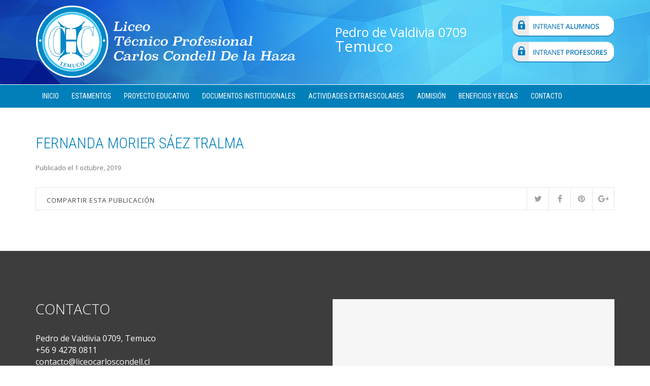

--- FILE ---
content_type: text/html; charset=UTF-8
request_url: http://www.liceocarloscondell.cl/alumno/7091/
body_size: 11889
content:
<!DOCTYPE html>
<html lang="es" xmlns:og="http://opengraphprotocol.org/schema/" xmlns:fb="http://www.facebook.com/2008/fbml">
<head>
    	<meta charset="UTF-8" />
    
    <meta name="viewport" content="width=device-width, initial-scale=1, maximum-scale=2.0"/>
   	<meta http-equiv="X-UA-Compatible" content="IE=EmulateIE10" >
   	
	<link rel="shortcut icon" href="http://www.liceocarloscondell.cl/wp-content/uploads/2017/03/favicon.png" />
	<title>FERNANDA MORIER SÁEZ TRALMA | Liceo Carlos Condell</title>
		<meta name='robots' content='max-image-preview:large' />
<link rel='dns-prefetch' href='//maps.googleapis.com' />
<link rel='dns-prefetch' href='//fonts.googleapis.com' />
<link rel="alternate" type="application/rss+xml" title="Liceo Carlos Condell &raquo; Feed" href="http://www.liceocarloscondell.cl/feed/" />
<link rel="alternate" type="application/rss+xml" title="Liceo Carlos Condell &raquo; Feed de los comentarios" href="http://www.liceocarloscondell.cl/comments/feed/" />
<link rel="alternate" title="oEmbed (JSON)" type="application/json+oembed" href="http://www.liceocarloscondell.cl/wp-json/oembed/1.0/embed?url=http%3A%2F%2Fwww.liceocarloscondell.cl%2Falumno%2F7091%2F" />
<link rel="alternate" title="oEmbed (XML)" type="text/xml+oembed" href="http://www.liceocarloscondell.cl/wp-json/oembed/1.0/embed?url=http%3A%2F%2Fwww.liceocarloscondell.cl%2Falumno%2F7091%2F&#038;format=xml" />
<meta property="og:title" content="FERNANDA MORIER SÁEZ TRALMA"/><meta property="og:type" content="article"/><meta property="og:description" content=""/><meta property="og:url" content="http://www.liceocarloscondell.cl/alumno/7091/"/><meta property="og:site_name" content="Liceo Carlos Condell"/><meta property="og:image" content="http://www.liceocarloscondell.cl/wp-content/themes/educacion/images/staticks/facebook-default.jpg"/><style id='wp-img-auto-sizes-contain-inline-css' type='text/css'>
img:is([sizes=auto i],[sizes^="auto," i]){contain-intrinsic-size:3000px 1500px}
/*# sourceURL=wp-img-auto-sizes-contain-inline-css */
</style>
<style id='wp-emoji-styles-inline-css' type='text/css'>

	img.wp-smiley, img.emoji {
		display: inline !important;
		border: none !important;
		box-shadow: none !important;
		height: 1em !important;
		width: 1em !important;
		margin: 0 0.07em !important;
		vertical-align: -0.1em !important;
		background: none !important;
		padding: 0 !important;
	}
/*# sourceURL=wp-emoji-styles-inline-css */
</style>
<link rel='stylesheet' id='contact-form-7-css' href='http://www.liceocarloscondell.cl/wp-content/plugins/contact-form-7/includes/css/styles.css' type='text/css' media='all' />
<link rel='stylesheet' id='rs-plugin-settings-css' href='http://www.liceocarloscondell.cl/wp-content/plugins/revslider/public/assets/css/settings.css?ver=5.3.1.5' type='text/css' media='all' />
<style id='rs-plugin-settings-inline-css' type='text/css'>
#rs-demo-id {}
/*# sourceURL=rs-plugin-settings-inline-css */
</style>
<link rel='stylesheet' id='font-open-sans-css' href='http://fonts.googleapis.com/css?family=Open+Sans%3A300%2C400%2C700%2C300italic&#038;ver=6.9' type='text/css' media='all' />
<link rel='stylesheet' id='font-roboto-css' href='http://fonts.googleapis.com/css?family=Roboto%3A100%2C400%2C500%2C700%2C300&#038;subset=latin%2Ccyrillic-ext&#038;ver=6.9' type='text/css' media='all' />
<link rel='stylesheet' id='bsf-Defaults-css' href='http://www.liceocarloscondell.cl/wp-content/uploads/smile_fonts/Defaults/Defaults.css' type='text/css' media='all' />
<link rel='stylesheet' id='fa-css' href='http://www.liceocarloscondell.cl/wp-content/themes/educacion/css/font-awesome.min.css' type='text/css' media='all' />
<link rel='stylesheet' id='bootstrap-css' href='http://www.liceocarloscondell.cl/wp-content/themes/educacion/css/bootstrap.min.css' type='text/css' media='all' />
<link rel='stylesheet' id='parent-style-css' href='http://www.liceocarloscondell.cl/wp-content/themes/educacion/style.css' type='text/css' media='all' />
<link rel='stylesheet' id='parent-plugins-css' href='http://www.liceocarloscondell.cl/wp-content/themes/educacion/css/plugins.css' type='text/css' media='all' />
<link rel='stylesheet' id='responsive-css' href='http://www.liceocarloscondell.cl/wp-content/themes/educacion/css/responsive.css' type='text/css' media='all' />
<link rel='stylesheet' id='js_composer_front-css' href='http://www.liceocarloscondell.cl/wp-content/plugins/js_composer/assets/css/js_composer.min.css' type='text/css' media='all' />
<link rel='stylesheet' id='custom-css' href='http://www.liceocarloscondell.cl/wp-content/themes/educacion/custom.css' type='text/css' media='all' />
<link rel='stylesheet' id='ultimate-style-min-css' href='http://www.liceocarloscondell.cl/wp-content/plugins/Ultimate_VC_Addons/assets/min-css/ultimate.min.css' type='text/css' media='all' />
<link rel='stylesheet' id='ult-icons-css' href='http://www.liceocarloscondell.cl/wp-content/plugins/Ultimate_VC_Addons/modules/../assets/css/icons.css' type='text/css' media='all' />
<script type="text/javascript" src="http://www.liceocarloscondell.cl/wp-includes/js/jquery/jquery.min.js" id="jquery-core-js"></script>
<script type="text/javascript" src="http://www.liceocarloscondell.cl/wp-includes/js/jquery/jquery-migrate.min.js" id="jquery-migrate-js"></script>
<script type="text/javascript" src="http://www.liceocarloscondell.cl/wp-content/plugins/ccondell-gestion-escolar/fw/javascript/JSONMethod.js" id="fw_jsonmethods-js"></script>
<script type="text/javascript" src="http://www.liceocarloscondell.cl/wp-content/plugins/revslider/public/assets/js/jquery.themepunch.tools.min.js?ver=5.3.1.5" id="tp-tools-js"></script>
<script type="text/javascript" src="http://www.liceocarloscondell.cl/wp-content/plugins/revslider/public/assets/js/jquery.themepunch.revolution.min.js?ver=5.3.1.5" id="revmin-js"></script>
<script type="text/javascript" src="http://www.liceocarloscondell.cl/wp-content/themes/educacion/js/modernizr.js" id="modernizr-js"></script>
<script type="text/javascript" src="http://www.liceocarloscondell.cl/wp-content/themes/educacion/js/head.js" id="head-js"></script>
<script type="text/javascript" src="http://www.liceocarloscondell.cl/wp-content/plugins/Ultimate_VC_Addons/assets/min-js/modernizr-custom.min.js" id="ultimate-modernizr-js"></script>
<script type="text/javascript" src="http://www.liceocarloscondell.cl/wp-content/plugins/Ultimate_VC_Addons/modules/../assets/min-js/jquery-ui.min.js" id="jquery_ui-js"></script>
<script type="text/javascript" src="https://maps.googleapis.com/maps/api/js" id="googleapis-js"></script>
<script type="text/javascript" src="http://www.liceocarloscondell.cl/wp-includes/js/jquery/ui/core.min.js" id="jquery-ui-core-js"></script>
<script type="text/javascript" src="http://www.liceocarloscondell.cl/wp-content/plugins/Ultimate_VC_Addons/assets/min-js/ultimate.min.js" id="ultimate-script-js"></script>
<script type="text/javascript" src="http://www.liceocarloscondell.cl/wp-content/plugins/Ultimate_VC_Addons/modules/../assets/min-js/modal-all.min.js" id="ultimate-modal-all-js"></script>
<link rel="https://api.w.org/" href="http://www.liceocarloscondell.cl/wp-json/" /><link rel="EditURI" type="application/rsd+xml" title="RSD" href="http://www.liceocarloscondell.cl/xmlrpc.php?rsd" />
<meta name="generator" content="WordPress 6.9" />
<link rel="canonical" href="http://www.liceocarloscondell.cl/alumno/7091/" />
<link rel='shortlink' href='http://www.liceocarloscondell.cl/?p=7091' />

            <style type="text/css">

                                    .label-icon.sale-label { 
                        width: 67px; 
                        height: 67px;
                    }            
                    .label-icon.sale-label { background-image: url(http://www.liceocarloscondell.cl/wp-content/themes/educacion/images/label-sale.png); }
                                
                                    .label-icon.new-label { 
                        width: 67px; 
                        height: 67px;
                    }            
                    .label-icon.new-label { background-image: url(http://www.liceocarloscondell.cl/wp-content/themes/educacion/images/label-new.png); }
                    
                                
                                body {
                                                                                                                                                            }

                
	            a:hover, a:focus,a.active,p.active,em.active,li.active,strong.active,span.active,span.active a,h1.active,h2.active,h3.active,h4.active,h5.active,h6.active,h1.active a,h2.active a,h3.active a,h4.active a,h5.active a,h6.active a,.color-main,ins,.product-information .out-of-stock,.languages-area .widget_currency_sel_widget ul.wcml_currency_switcher li:hover,.menu > li > a:hover,.menu .nav-sublist-dropdown ul > li.menu-item-has-children:hover:after,.title-banner .small-h,.header-vertical-enable .page-wrapper .header-type-vertical .header-search a .fa-search, .header-vertical-enable .page-wrapper .header-type-vertical2 .header-search a .fa-search.header-type-7 .menu-wrapper .menu >li >a:hover,.header-type-10 .menu-wrapper .navbar-collapse .menu-main-container .menu >li > a:hover,.big-coast,.big-coast:hover,.big-coast:focus,.reset-filter,.carousel-area li.active a,.carousel-area li a:hover,.filter-wrap .view-switcher .switchToGrid:hover,.filter-wrap .view-switcher .switchToList:hover,.products-page-cats a,.read-more:hover,.et-twitter-slider .et-tweet a,.product_list_widget .small-coast .amount,.default-link,.default-colored,.twitter-list li a,.copyright-1 .textwidget .active,.breadcrumbs li a,.comment-reply-link,.later-product-list .small-coast,.product-categories.with-accordion ul.children li a:hover,.product-categories >li >ul.children li.current-cat >a,.product-categories >li >ul.children > li.current-cat >a+span,.product_meta >span span,.product_meta a,.product-navigation .next-product .hide-info span.price,.product-navigation .prev-product .hide-info span.price,table.variations .reset_variations,.products-tabs .tab-title.opened,.categories-mask span,.product-category:hover .categories-mask span.more,.project-navigation .next-project .hide-info span,.project-navigation .prev-project .hide-info span,.caption .zmedium-h a,.ship-title,.mailto-company,.blog-post .zmedium-h a,.post-default .zmedium-h a,.before-checkout-form .showlogin,.before-checkout-form .showcoupon,.cta-block .active,.list li:before,.pricing-table ul li.row-price,.pricing-table.style3 ul li.row-price,.pricing-table.style3 ul li.row-price sub,.tabs.accordion .tab-title:hover,.tabs.accordion .tab-title:focus,.left-titles a:hover,.tab-title-left:hover,.team-member .member-details h5,.plus:after,.minus:after,.header-type-12 .header-search a:hover,.et-mobile-menu li > ul > li a:active,.mobile-nav-heading a:hover,.mobile-nav ul.wcml_currency_switcher li:hover,.mobile-nav #lang_sel_list a:hover,.mobile-nav .menu-social-icons li.active a,.mobile-nav .links li a:hover,.et-mobile-menu li a:hover,.et-mobile-menu li .open-child:hover,.et-mobile-menu.line-items li.active a,.register-link .register-popup .popup-terms a,.register-link .login-popup .popup-terms a,.login-link .register-popup .popup-terms a,.login-link .login-popup .popup-terms a,.product-categories >li >ul.children li >a:hover,.product-categories >li >ul.children li.current-cat >a,.product-categories >li.current-cat,.product-categories >li.current-cat a,.product-categories >li.current-cat span,.product-categories >li span:hover,.product-categories.categories-accordion ul.children li a:hover,.portfolio-descr .posted-in,.menu .nav-sublist-dropdown ul li a:hover,.show-quickly:hover,.menu >li.current-menu-item >a,.menu >li.current_page_ancestor >a,.widget_nav_menu .menu-shortcodes-container .menu > li.current-menu-item > a,.widget_nav_menu .menu-shortcodes-container .menu > li.current-menu-item > a:hover,.languages-area .lang_sel_list_horizontal a:hover,.menu .nav-sublist-dropdown ul > li.current-menu-item >a,.product-information .out-stock-wrapper .out-stock .wr-c,.menu .menu-full-width .nav-sublist-dropdown ul >li.menu-item-has-children .nav-sublist ul li a:hover,.header-type-2.slider-overlap .header .menu > li > a:hover,.page-heading .breadcrumbs,.bc-type-3 a:hover,.bc-type-4 a:hover,.bc-type-5 a:hover,.bc-type-6 a:hover,.back-history:hover:before,.testimonial-info .testimonial-author .url a,.product-image-wrapper.hover-effect-mask .hover-mask .mask-content .product-title a:hover,.header-type-10 .menu-wrapper .languages li a:hover,.header-type-10 .menu-wrapper .currency li a:hover,.widget_nav_menu li.current-menu-item a:before,.header-type-3.slider-overlap .header .menu > li > a:hover,.et-tooltip >div a:hover, .et-tooltip >div .price,.black-white-category .product-category .categories-mask span.more,.etheme_widget_brands li a strong,.main-footer-1 .blog-post-list .media-heading a:hover,.category-1 .widget_nav_menu li .sub-menu a:hover,.sidebar-widget .tagcloud a:hover,.church-hover .icon_list_icon:hover i,.tabs .tab-title:hover,footer .address-company a.white-text,.blog-post-list .media-heading a:hover,.footer-top-2 .product_list_widget li .media-heading a:hover,.tagcloud a:hover,.product_list_widget .media-heading a:hover,.menu .menu-full-width .nav-sublist-dropdown ul > li.menu-item-has-children .nav-sublist ul li.current-menu-item a,.header-vertical-enable .page-wrapper .header-type-vertical .header-search a .fa-search, .header-vertical-enable .page-wrapper .header-type-vertical2 .header-search a .fa-search,.main-footer-1 .container .hidden-tooltip i:hover,.list-unstyled a:hover,.portfolio-descr a              { color: #457bad; }
	
	            .header-vertical-enable .shopping-container a:hover,.header-vertical-enable .header-search a:hover,.header-vertical-enable .container .menu >li >a:hover,.products-tabs .tab-title.opened:hover,.header-vertical-enable .container .menu >li.current-menu-item >a,.header-vertical-enable .page-wrapper .container .menu .nav-sublist-dropdown ul >li.menu-item-has-children .nav-sublist ul li a:hover,.header-vertical-enable .page-wrapper .container .menu .menu-full-width .nav-sublist-dropdown ul >li >a:hover,.header-vertical-enable .page-wrapper .container .menu .nav-sublist-dropdown ul >li.menu-item-has-children .nav-sublist ul >li.current-menu-item >a,.header-vertical-enable .page-wrapper .container .menu .nav-sublist-dropdown ul >li.menu-item-has-children .nav-sublist ul li a:hover,.slid-btn.active:hover,.btn.bordered:hover    { color: #457bad!important; }
	
	            hr.active,.btn.filled.active,.header-type-9 .top-bar,.shopping-container .btn.border-grey:hover,.bottom-btn .btn.btn-black:hover,#searchModal .large-h:after,#searchModal .btn-black,.details-tools .btn-black:hover,.product-information .cart button[type=submit]:hover,.all-fontAwesome .fa-hover a:hover,.all-fontAwesome .fa-hover a:hover span,.header-type-12 .shopping-container,.portfolio-filters li .btn.active,.progress-bar > div,.wp-picture .zoom >i, .swiper-slide .zoom >i, .portfolio-image .zoom >i, .thumbnails-x .zoom >i, .teaser_grid_container .post-thumb .zoom >i,.teaser-box h3:after,.mc4wp-form input[type=submit],.ui-slider .ui-slider-handle,.et-tooltip:hover,.btn-active,.rev_slider_wrapper .type-label-2,.menu-social-icons.larger li a:hover, .menu-social-icons.larger li a:focus,.ui-slider .ui-slider-handle:hover,.category-1 .widget_product_categories .widget-title,.category-1 .widget_product_categories .widgettitle,.category-1 .widget_nav_menu .widget-title,.menu-social-icons.larger.white li a:hover,.type-label-2,.btn.filled:hover, .btn.filled:focus,.widget_shopping_cart .bottom-btn a:hover,.horizontal-break-alt:after,.price_slider_wrapper .price_slider_amount button:hover,.btn.btn-black:hover,.etheme_widget_search .button:hover,input[type=submit]:hover,.project-navigation .prev-project a:hover,.project-navigation .next-project a:hover,.button:hover,.mfp-close:hover,.mfp-close:focus,.tabs.accordion .tab-title:before,#searchModal .btn-black:hover,.toggle-block.bordered .toggle-element > a:before,.place-order .button:hover,.cart-bag .ico-sum,.cart-bag .ico-sum:after,.main-footer-1 .blog-post-list li .date-event,.menu-social-icons.larger a i:hover                 { background-color: #457bad; }
	
	            .active-hover .top-icon:hover .aio-icon,.active-hover .left-icon:hover .aio-icon,.project-navigation .next-project:hover,.project-navigation .prev-project:hover       { background-color: #457bad!important; }
	
	            .btn.filled.active,.btn.filled.active.medium,.bottom-btn .btn.btn-black:hover,.details-tools .btn-black:hover,a.list-group-item.active,a.list-group-item.active:hover,a.list-group-item.active:focus,.shopping-container .btn.border-grey:hover,.btn-active,.category-1 .widget_product_categories,.category-1 .widget_nav_menu,.main-footer-1 .blog-post-list li .date-event,.sidebar-widget .tagcloud a:hover,.dotted-menu-link a:hover,.header-type-3.slider-overlap .header .menu > li.dotted-menu-link > a:hover,.header-vertical-enable .page-wrapper .header-type-vertical .container .menu > li.dotted-menu-link > a,.btn.filled:hover, .btn.filled:focus,.btn.btn-black:hover,.etheme_widget_search .button:hover,.project-navigation .prev-project a:hover,.project-navigation .next-project a:hover,.button:hover,.project-navigation .next-project:hover a, .project-navigation .prev-project:hover a,.tagcloud a:hover,.slid-btn.active:hover,.cart-bag .ico-sum:before,.btn.bordered:hover             { border-color: #457bad; }

                              { color: #cda85c; }

	                          { color: rgb(39,93,143); }
	
	                             { background-color: rgb(39,93,143); }
	

                .woocommerce.widget_price_filter .ui-slider .ui-slider-range, 
                .woocommerce-page .widget_price_filter .ui-slider .ui-slider-range{
                  background: rgba(69,123,173,0.35);
                }


                body {}                
                p,.title-alt,.header-type-8 .menu-wrapper .languages-area .lang_sel_list_horizontal a,.header-type-8 .menu-wrapper .widget_currency_sel_widget ul.wcml_currency_switcher li,.header-type-10 .menu-wrapper .languages-area .lang_sel_list_horizontal a,.header-type-10 .menu-wrapper .widget_currency_sel_widget ul.wcml_currency_switcher li,.shopping-container .small-h,.order-list .media-heading,.btn,.button,.wishlist_table .add_to_cart.button,.review,.products-grid .product-title,.products-list .product .product-details .product-title,.out-stock .wr-c,.product-title,.added-text,.widget_layered_nav li a,.widget_layered_nav li .count,.widget_layered_nav_filters ul li a,.blog-post-list .media-heading,.date-event,.read-more,.teaser-box h3,.widget-title,.footer-top .title,.product_list_widget .media-heading a,.alert-message,.main-footer h5,.main-footer .vc_separator,.main-footer .widget-title,.address-company,.post h2,.share-post .share-title,.related-posts .title,.comment-reply-title,.control-label,.widget_categories a,.latest-post-list .media-heading a,.later-product-list .media-heading a,.tab-content .comments-list .media-heading a,.woocommerce-product-rating .woocommerce-review-link,.comment-form-rating label,.product_meta,.product-navigation .next-product .hide-info span,.product-navigation .prev-product .hide-info span,.meta-title,.categories-mask span.more,.recentCarousel .slide-item .caption h3,.recentCarousel .slide-item .caption h2,.simple-list strong,.amount-text,.amount-text .slider-amount,.custom-checkbox a,.custom-checkbox .count,.toggle-block .toggle-element > a,.toggle-block .panel-body ul a,.shop-table .table-bordered td.product-name a,.coupon input[type=text],.shop_table.wishlist_table td.product-name,.cust-checkbox a,.shop_table tr > td,.shop_table td.product-name,.payment_methods li label,form .form-row label,.widget_nav_menu li a,.header-type-12 .shopping-container .shopping-cart-widget .shop-text,.mobile-nav-heading,.mobile-nav .links li a,.et-mobile-menu li a,.register-link .register-popup,.register-link .login-popup,.login-link .register-popup,.login-link .login-popup,.register-link .register-popup label,.register-link .login-popup label,.login-link .register-popup label,.login-link .login-popup label,.active-filters li a,.product-categories >li >a,.product-categories >li >ul.children li >a,.emodal .emodal-text .btn,#bbpress-forums .bbp-forum-title,#bbpress-forums .bbp-topic-title > a,#bbpress-forums .bbp-reply-title > a,#bbpress-forums li.bbp-header,#bbpress-forums li.bbp-footer,.filter-title,.medium-coast,.big-coast,.count-p .count-number,.price,.small-coast,.blog-post-list .media-heading a,.author-info .media-heading,.comments-list .media-heading a,.comments-list .media-heading,.comment-reply-link,.later-product-list .small-coast,.product-information .woocommerce-price-suffix,.quantity input[type=text],.product-navigation .next-product .hide-info span.price,.product-navigation .prev-product .hide-info span.price,table.variations td label,.tabs .tab-title,.etheme_widget_qr_code .widget-title,.project-navigation .next-project .hide-info span,.project-navigation .prev-project .hide-info span,.project-navigation .next-project .hide-info span.price,.project-navigation .prev-project .hide-info span.price,.pagination-cubic li a,.pagination-cubic li span.page-numbers.current,.toggle-block.bordered .toggle-element > a,.shop-table thead tr th,.xlarge-coast,.address .btn,.step-nav li,.xmedium-coast,.cart-subtotal th,.shipping th,.order-total th,.step-title,.bel-title,.lookbook-share,.tabs.accordion .tab-title,.register-link .register-popup .popup-title span,.register-link .login-popup .popup-title span,.login-link .register-popup .popup-title span,.login-link .login-popup .popup-title span,.show-quickly,.reviews-position-outside #reviews h2 {color: #444444;}                
                .page-heading #breadcrumb, .page-heading .delimeter, .back-history, .page-heading a, .page-heading .woocommerce-breadcrumb, .page-heading .title {}               
                .header-wrapper .menu > li > a, .header-type-2.slider-overlap .header .menu > li > a, .header-type-3.slider-overlap .header .menu > li > a, .header-type-7 .menu-wrapper .menu > li > a, .header-type-10 .menu-wrapper .navbar-collapse .menu-main-container .menu > li > a, .header-vertical-enable .page-wrapper .header-type-vertical .container .menu > li > a, .header-vertical-enable .page-wrapper .header-type-vertical2 .container .menu > li > a {}                
                h1 {}                h2 {font-weight: lighter;}                h3 {}                h4 {}                h5 {}                h6 {}

                .bc-type-1, .bc-type-2, .bc-type-3, .bc-type-4, .bc-type-5, .bc-type-6, .bc-type-7, .bc-type-8 {  }
                .header-wrapper {  }
                .fixed-header {  }
                header.header .menu-wrapper {  }                
                .copyright.text-color-light .row-copyrights {    border-top: 1px solid #666;}
.copyright-3 .container .row-copyrights, .copyright .container .row-copyrights { padding-top:10px;padding-bottom:10px;}
.category-noticias .wp-picture {    max-width: 400px;    float: left;    margin-right: 20px;}
.blog-post.post-single .wp-picture {    max-width: 400px;    float: left;    margin-right: 20px;}
.meta-post:after {background:transparent;}
.category-noticias .project-navigation {display:none;}
.category-noticias .title-alt {display:none;}
.category-noticias .author-info {display:none;}
.category-noticias .related-posts {display:none;}
.category-noticias .author-info{display:none;}

h2 {font-family: 'Roboto Condensed'; margin-bottom:20px;    font-weight: 300; font-size: 30px;   font-style: normal;    color: #007fb9;    margin-top: 20px; /*border-bottom:1px solid #999;*/}

.vc_tta-color-grey.vc_tta-style-flat .vc_tta-tab>a {background-color: #ccc;}
.vc_tta-tabs-list .vc_tta-title-text {
    font-size: 16px;
    color: #007fb9;
    text-transform: uppercase;
    font-family: Roboto Condensed;}



.vc_tta-tab.firstItem .vc_tta-title-text{color:#00a556;}

.vc_tta-tab.lastItem .vc_tta-title-text{color:#f79231;}

.tx-blanco p {color:#fff!important;}
.tx-14 {font-size:14px!important;}
                 
                 body.bordered .body-border-left, 
                 body.bordered .body-border-top, 
                 body.bordered .body-border-right, 
                 body.bordered .body-border-bottom {
                                     }

            </style>
            <script type="text/javascript">
                var ajaxFilterEnabled = 0;
                var successfullyAdded = 'successfully added to your shopping cart';
                var errorAdded = 'sorry you can\'t add this product to your cart';
                var view_mode_default = 'grid_list';
                var catsAccordion = false;
                                        catsAccordion = true;
                                                                    
				
            </script>
        <meta name="generator" content="Powered by Visual Composer - drag and drop page builder for WordPress."/>
<!--[if lte IE 9]><link rel="stylesheet" type="text/css" href="http://www.liceocarloscondell.cl/wp-content/plugins/js_composer/assets/css/vc_lte_ie9.min.css" media="screen"><![endif]--><meta name="generator" content="Powered by Slider Revolution 5.3.1.5 - responsive, Mobile-Friendly Slider Plugin for WordPress with comfortable drag and drop interface." />
<noscript><style type="text/css"> .wpb_animate_when_almost_visible { opacity: 1; }</style></noscript><link href="https://fonts.googleapis.com/css?family=Roboto+Condensed:300,400" rel="stylesheet">
	<link href="https://fonts.googleapis.com/css?family=Open+Sans+Condensed:300" rel="stylesheet">
<link rel='stylesheet' id='animate-css-css' href='http://www.liceocarloscondell.cl/wp-content/plugins/js_composer/assets/lib/bower/animate-css/animate.min.css' type='text/css' media='' />
</head>

<body class="wp-singular alumno-template-default single single-alumno postid-7091 wp-theme-educacion top-cart-disabled  banner-mask- wide breadcrumbs-type-1 wpb-js-composer js-comp-ver-5.0.1 vc_responsive">


<div id="st-container" class="st-container">
	<nav class="st-menu mobile-menu-block">
		<div class="nav-wrapper">
			<div class="st-menu-content">
				<div class="mobile-nav">
					<div class="close-mobile-nav close-block mobile-nav-heading"><i class="fa fa-bars"></i> Menú</div>
					
					<div class="menu-principal-container"><ul id="menu-principal" class="menu"><li id="menu-item-9" class="menu-item menu-item-type-post_type menu-item-object-page menu-item-home menu-item-9 item-level-0"><a href="http://www.liceocarloscondell.cl/">Inicio</a></li>
<li id="menu-item-914" class="menu-item menu-item-type-post_type menu-item-object-page menu-item-914 item-level-0"><a href="http://www.liceocarloscondell.cl/estamentos/">Estamentos</a></li>
<li id="menu-item-748" class="menu-item menu-item-type-post_type menu-item-object-page menu-item-748 item-level-0"><a href="http://www.liceocarloscondell.cl/proyecto-educativo/">Proyecto Educativo</a></li>
<li id="menu-item-746" class="menu-item menu-item-type-post_type menu-item-object-page menu-item-746 item-level-0"><a href="http://www.liceocarloscondell.cl/documentos-institucionales/">Documentos Institucionales</a></li>
<li id="menu-item-745" class="menu-item menu-item-type-post_type menu-item-object-page menu-item-745 item-level-0"><a href="http://www.liceocarloscondell.cl/actividades-extraescolares/">Actividades Extraescolares</a></li>
<li id="menu-item-744" class="menu-item menu-item-type-post_type menu-item-object-page menu-item-744 item-level-0"><a href="http://www.liceocarloscondell.cl/admision/">Admisión</a></li>
<li id="menu-item-743" class="menu-item menu-item-type-post_type menu-item-object-page menu-item-743 item-level-0"><a href="http://www.liceocarloscondell.cl/beneficios-y-becas/">Beneficios y Becas</a></li>
<li id="menu-item-439" class="menu-item menu-item-type-post_type menu-item-object-page menu-item-439 item-level-0"><a href="http://www.liceocarloscondell.cl/contacto/">Contacto</a></li>
</ul></div>					
						
					
											
						
				</div>
			</div>
		</div>
		
	</nav>
	
	<div class="st-pusher" style="background-color:#fff;">
	<div class="st-content">
	<div class="st-content-inner">
	<div class="page-wrapper fixNav-enabled">

		
				
		
<div class="header-wrapper header-type-10 ">
	<header class="header main-header">
		<div class="container">	
			<div class="navbar" role="navigation">
				<div class="container-fluid">
					<div id="st-trigger-effects" class="column">
						<button data-effect="mobile-menu-block" class="menu-icon"></button>
					</div>
					<div class="header-logo">
						                    <a href="http://www.liceocarloscondell.cl"><img src="http://www.liceocarloscondell.cl/wp-content/uploads/2017/03/logo-liceo2.png" alt="" /></a>
        					</div>
					
					<div class="clearfix visible-md visible-sm visible-xs"></div>
					

					<div class="navbar-header navbar-right">
						<div class="txt_header">
							<div class="uno">Pedro de Valdivia 0709</div>
							<div class="dos">Temuco</div>
					</div>

						<div class="iconos_header">
							<div class="uno"><a href="http://www.liceocarloscondell.cl/intranet-estudiantes/"><img src="http://www.liceocarloscondell.cl/wp-content/uploads/2017/10/intranet-alumnos.png"></a></div>
							<div class="dos"><a target="_blank" href="http://www.liceocarloscondell.cl/wp-admin/"><img src="http://www.liceocarloscondell.cl/wp-content/uploads/2017/10/intranet-profesores.png"></a></div>
						</div>


						<div class="navbar-right">
																					


						</div>
						
											</div>
				</div><!-- /.container-fluid -->
			</div>
		</div>	
		<div class="menu-wrapper">
			<div class="container">
				<div class="collapse navbar-collapse">
					<div class="menu-main-container"><ul id="menu-principal-1" class="menu"><li class="menu-item menu-item-type-post_type menu-item-object-page menu-item-home menu-item-9 item-level-0 menu-dropdown"><a href="http://www.liceocarloscondell.cl/" class="item-link">Inicio</a></li>
<li class="menu-item menu-item-type-post_type menu-item-object-page menu-item-914 item-level-0 menu-dropdown"><a href="http://www.liceocarloscondell.cl/estamentos/" class="item-link">Estamentos</a></li>
<li class="menu-item menu-item-type-post_type menu-item-object-page menu-item-748 item-level-0 menu-dropdown"><a href="http://www.liceocarloscondell.cl/proyecto-educativo/" class="item-link">Proyecto Educativo</a></li>
<li class="menu-item menu-item-type-post_type menu-item-object-page menu-item-746 item-level-0 menu-dropdown"><a href="http://www.liceocarloscondell.cl/documentos-institucionales/" class="item-link">Documentos Institucionales</a></li>
<li class="menu-item menu-item-type-post_type menu-item-object-page menu-item-745 item-level-0 menu-dropdown"><a href="http://www.liceocarloscondell.cl/actividades-extraescolares/" class="item-link">Actividades Extraescolares</a></li>
<li class="menu-item menu-item-type-post_type menu-item-object-page menu-item-744 item-level-0 menu-dropdown"><a href="http://www.liceocarloscondell.cl/admision/" class="item-link">Admisión</a></li>
<li class="menu-item menu-item-type-post_type menu-item-object-page menu-item-743 item-level-0 menu-dropdown"><a href="http://www.liceocarloscondell.cl/beneficios-y-becas/" class="item-link">Beneficios y Becas</a></li>
<li class="menu-item menu-item-type-post_type menu-item-object-page menu-item-439 item-level-0 menu-dropdown"><a href="http://www.liceocarloscondell.cl/contacto/" class="item-link">Contacto</a></li>
</ul></div>				</div>
				
				<div class="languages-area">



											
<!--
						<div class="languages">
							<ul class="links">
								<li class="active">EN</li>
								<li><a href="#">FR</a></li>
								<li><a href="#">GE</a></li>
							</ul>
						</div>
						<div class="currency">
							<ul class="links">
								<li><a href="#">£</a></li>
								<li><a href="#">€</a></li>
								<li class='active'>$</li>
							</ul>
						</div>
-->
						
				</div>
			</div><!-- /.navbar-collapse -->
		</div>
	</header>
</div>


<div class="container">
	<div class="page-content sidebar-position-without">
		<div class="row">
			
			<div class="content col-md-12">
								
					<article class="blog-post post-single post-7091 alumno type-alumno status-publish hentry" id="post-7091" >
					
												

						
                                                    <!-- <h6 class="active"></h6>-->

                            <h2 class="entry-title">FERNANDA MORIER SÁEZ TRALMA</h2>

                        	                                <div class="meta-post">
                                        Publicado el                                        1 octubre, 2019 
                                         
                                                                                 <span class="vcard"> <span class="fn"></span></span>
                                                                        </div>
                                                    
                                                    <div class="content-article entry-content">
                                                                </div>
                        					
													<div class="share-post">
								<span class="share-title">Compartir esta publicación</span>
	        <ul class="menu-social-icons ">
	    
	                <li>
	                    <a href="https://twitter.com/share?url=http://www.liceocarloscondell.cl/alumno/7091/&text=FERNANDA%20MORIER%20S%C3%81EZ%20TRALMA" class="title-toolip" title="Twitter" target="_blank">
	                        <i class="ico-twitter"></i>
	                        <svg width="38" height="38" xmlns="http://www.w3.org/2000/svg" class="circle">
	                                <circle cx="19" cy="19" r="18" fill="rgba(255,255,255,0)" stroke="#000000"></circle>
	                        </svg>
	                    </a>
	                </li>
	        
	                <li>
	                    <a href="http://www.facebook.com/sharer.php?u=http://www.liceocarloscondell.cl/alumno/7091/" class="title-toolip" title="Facebook" target="_blank">
	                        <i class="ico-facebook"></i>
	                        <svg width="38" height="38" xmlns="http://www.w3.org/2000/svg" class="circle">
	                                <circle cx="19" cy="19" r="18" fill="rgba(255,255,255,0)" stroke="#000000"></circle>
	                        </svg>
	                    </a>
	                </li>
	        
	                <li>
	                    <a href="http://pinterest.com/pin/create/button/?url=http://www.liceocarloscondell.cl/alumno/7091/&amp;media=&amp;description=FERNANDA%20MORIER%20S%C3%81EZ%20TRALMA" class="title-toolip" title="Pinterest" target="_blank">
	                        <i class="ico-pinterest"></i>
	                        <svg width="38" height="38" xmlns="http://www.w3.org/2000/svg" class="circle">
	                                <circle cx="19" cy="19" r="18" fill="rgba(255,255,255,0)" stroke="#000000"></circle>
	                        </svg>
	                    </a>
	                </li>
	        
	                <li>
	                    <a href="http://plus.google.com/share?url=http://www.liceocarloscondell.cl/alumno/7091/&title=" class="title-toolip" title="Google +" target="_blank">
	                        <i class="ico-google-plus"></i>
	                        <svg width="38" height="38" xmlns="http://www.w3.org/2000/svg" class="circle">
	                                <circle cx="19" cy="19" r="18" fill="rgba(255,255,255,0)" stroke="#000000"></circle>
	                        </svg>
	                    </a>
	                </li>
	        
	                <li>
	                    <a href="mailto:enteryour@addresshere.com?subject=FERNANDA%20MORIER%20S%C3%81EZ%20TRALMA&amp;body=Check%20this%20out:%20http://www.liceocarloscondell.cl/alumno/7091/" class="title-toolip" title="Mail to friend" target="_blank">
	                        <i class="ico-envelope"></i>
	                        <svg width="38" height="38" xmlns="http://www.w3.org/2000/svg" class="circle">
	                                <circle cx="19" cy="19" r="18" fill="rgba(255,255,255,0)" stroke="#000000"></circle>
	                        </svg>
	                    </a>
	                </li>
	        
	        </ul>
	    							</div>
												
												
						
												
											
					</article>


				
				
			</div>

			
		</div>

	</div>
</div>
	
    
    				
	
					<footer class="main-footer main-footer-3 text-color-light" style="background-color:#3d3d3d">
				<div class="container">
	                	                    <div class="vc_row wpb_row vc_row-fluid"><div class="texto_footer wpb_column vc_column_container vc_col-sm-6"><div class="vc_column-inner "><div class="wpb_wrapper"><div id="ultimate-heading-6510696b577a457fc" class="uvc-heading ult-adjust-bottom-margin ultimate-heading-6510696b577a457fc uvc-8723 titulo_footer" data-hspacer="no_spacer"  data-halign="left" style="text-align:left"><div class="uvc-heading-spacer no_spacer" style="top"></div><div class="uvc-main-heading ult-responsive"  data-ultimate-target='.uvc-heading.ultimate-heading-6510696b577a457fc h2'  data-responsive-json-new='{"font-size":"desktop:28px;","line-height":""}' ><h2 style="font-family:'Open Sans';font-weight:300;color:#ffffff;margin-bottom:30px;">Contacto</h2></div></div>
	<div class="wpb_text_column wpb_content_element ">
		<div class="wpb_wrapper">
			<p>Pedro de Valdivia 0709, Temuco</p>
<p>+56 9 4278 0811</p>
<p>contacto@liceocarloscondell.cl</p>

		</div>
	</div>
</div></div></div><div class="wpb_column vc_column_container vc_col-sm-6"><div class="vc_column-inner "><div class="wpb_wrapper"><div class="wpb_gmaps_widget wpb_content_element wpb_animate_when_almost_visible wpb_fadeIn fadeIn">
		<div class="wpb_wrapper">
		<div class="wpb_map_wraper">
			<iframe src="https://www.google.com/maps/embed?pb=!1m18!1m12!1m3!1d6225.002438687743!2d-72.61061193956334!3d-38.72925905021732!2m3!1f0!2f0!3f0!3m2!1i1024!2i768!4f13.1!3m3!1m2!1s0x9614d3f4a814b089%3A0x64244fd048f9172b!2sLiceo+Carlos+Condell+de+La+Haza!5e0!3m2!1ses-419!2scl!4v1502257231258" width="600" height="300" frameborder="0" style="border:0" allowfullscreen></iframe>		</div>
	</div>
</div>
</div></div></div></div><!-- Row Backgrounds --><div class="upb_color" data-bg-override="full" data-bg-color="#3d3d3d" data-fadeout="" data-fadeout-percentage="30" data-parallax-content="" data-parallax-content-sense="30" data-row-effect-mobile-disable="true" data-img-parallax-mobile-disable="true" data-rtl="false"  data-custom-vc-row=""  data-vc="5.0.1"  data-is_old_vc=""  data-theme-support=""   data-overlay="false" data-overlay-color="" data-overlay-pattern="" data-overlay-pattern-opacity="" data-overlay-pattern-size=""    ></div>	                	                				</div>

			</footer>
			
			
		    	
	</div> <!-- page wrapper -->
	</div> <!-- st-content-inner -->
	</div>
	</div>
				<div id="searchModal" class="mfp-hide modal-type-1 zoom-anim-dialog" role="search">
				<div class="modal-dialog text-center">
					<h3 class="large-h">Search engine</h3>
					<small class="mini-text">Use this form to find things you need on this site</small>
				
					
<form action="http://www.liceocarloscondell.cl/" id="searchform" class="hide-input" method="get"> 
	<div class="form-horizontal modal-form">
		<div class="form-group has-border">
			<div class="col-xs-10">
				<input type="text" name="s" id="s" class="form-control" placeholder="Search..." />
			    <input type="hidden" name="post_type" value="post" />
			</div>
		</div>
		<div class="form-group form-button">
			<button type="submit" class="btn medium-btn btn-black">Buscar</button>
		</div>
	</div>
</form>					
				</div>
			</div>
		            <div id="etheme-popup" class="white-popup-block mfp-hide mfp-with-anim zoom-anim-dialog">
                <p>You can add any HTML here (admin -&gt; Theme Options -&gt; Promo Popup).<br /> We suggest you create a static block and put it here using shortcode</p>                <p class="checkbox-label">
                    <input type="checkbox" value="do-not-show" name="showagain" id="showagain" class="showagain" />
                    <label for="showagain">Don't show this popup again</label>
                </p>
            </div>
            <style type="text/css">
                #etheme-popup {
                    width: 700px;
                    height: 350px;
                                                                                                                                        }
            </style>
        	</div> <!-- st-container -->
	

    	
			<div id="back-top" class="back-top  bounceOut">
			<a href="#top">
				<span></span>
			</a>
		</div>
	

	<script type="speculationrules">
{"prefetch":[{"source":"document","where":{"and":[{"href_matches":"/*"},{"not":{"href_matches":["/wp-*.php","/wp-admin/*","/wp-content/uploads/*","/wp-content/*","/wp-content/plugins/*","/wp-content/themes/educacion/*","/*\\?(.+)"]}},{"not":{"selector_matches":"a[rel~=\"nofollow\"]"}},{"not":{"selector_matches":".no-prefetch, .no-prefetch a"}}]},"eagerness":"conservative"}]}
</script>
<div class='credentials-html'><div class='credentials-content'></div><div class='close-credentials'>close</div></div><script type="text/javascript" src="http://www.liceocarloscondell.cl/wp-includes/js/comment-reply.min.js" id="comment-reply-js" async="async" data-wp-strategy="async" fetchpriority="low"></script>
<script type="text/javascript" src="http://www.liceocarloscondell.cl/wp-includes/js/dist/hooks.min.js" id="wp-hooks-js"></script>
<script type="text/javascript" src="http://www.liceocarloscondell.cl/wp-includes/js/dist/i18n.min.js" id="wp-i18n-js"></script>
<script type="text/javascript" id="wp-i18n-js-after">
/* <![CDATA[ */
wp.i18n.setLocaleData( { 'text direction\u0004ltr': [ 'ltr' ] } );
//# sourceURL=wp-i18n-js-after
/* ]]> */
</script>
<script type="text/javascript" src="http://www.liceocarloscondell.cl/wp-content/plugins/contact-form-7/includes/swv/js/index.js" id="swv-js"></script>
<script type="text/javascript" id="contact-form-7-js-translations">
/* <![CDATA[ */
( function( domain, translations ) {
	var localeData = translations.locale_data[ domain ] || translations.locale_data.messages;
	localeData[""].domain = domain;
	wp.i18n.setLocaleData( localeData, domain );
} )( "contact-form-7", {"translation-revision-date":"2025-12-01 15:45:40+0000","generator":"GlotPress\/4.0.3","domain":"messages","locale_data":{"messages":{"":{"domain":"messages","plural-forms":"nplurals=2; plural=n != 1;","lang":"es"},"This contact form is placed in the wrong place.":["Este formulario de contacto est\u00e1 situado en el lugar incorrecto."],"Error:":["Error:"]}},"comment":{"reference":"includes\/js\/index.js"}} );
//# sourceURL=contact-form-7-js-translations
/* ]]> */
</script>
<script type="text/javascript" id="contact-form-7-js-before">
/* <![CDATA[ */
var wpcf7 = {
    "api": {
        "root": "http:\/\/www.liceocarloscondell.cl\/wp-json\/",
        "namespace": "contact-form-7\/v1"
    }
};
//# sourceURL=contact-form-7-js-before
/* ]]> */
</script>
<script type="text/javascript" src="http://www.liceocarloscondell.cl/wp-content/plugins/contact-form-7/includes/js/index.js" id="contact-form-7-js"></script>
<script type="text/javascript" src="http://www.liceocarloscondell.cl/wp-content/themes/educacion/js/plugins.js" id="plugins-js"></script>
<script type="text/javascript" src="http://www.liceocarloscondell.cl/wp-includes/js/hoverIntent.min.js" id="hoverIntent-js"></script>
<script type="text/javascript" id="etheme-js-extra">
/* <![CDATA[ */
var myAjax = {"ajaxurl":"http://www.liceocarloscondell.cl/wp-admin/admin-ajax.php","noresults":"No results were found!"};
//# sourceURL=etheme-js-extra
/* ]]> */
</script>
<script type="text/javascript" src="http://www.liceocarloscondell.cl/wp-content/themes/educacion/js/etheme.js" id="etheme-js"></script>
<script type="text/javascript" src="http://www.liceocarloscondell.cl/wp-includes/js/imagesloaded.min.js" id="imagesloaded-js"></script>
<script type="text/javascript" src="http://www.liceocarloscondell.cl/wp-includes/js/masonry.min.js" id="masonry-js"></script>
<script type="text/javascript" src="http://www.liceocarloscondell.cl/wp-content/plugins/js_composer/assets/js/dist/js_composer_front.min.js" id="wpb_composer_front_js-js"></script>
<script type="text/javascript" src="http://www.liceocarloscondell.cl/wp-content/plugins/js_composer/assets/lib/waypoints/waypoints.min.js" id="waypoints-js"></script>
<script id="wp-emoji-settings" type="application/json">
{"baseUrl":"https://s.w.org/images/core/emoji/17.0.2/72x72/","ext":".png","svgUrl":"https://s.w.org/images/core/emoji/17.0.2/svg/","svgExt":".svg","source":{"concatemoji":"http://www.liceocarloscondell.cl/wp-includes/js/wp-emoji-release.min.js"}}
</script>
<script type="module">
/* <![CDATA[ */
/*! This file is auto-generated */
const a=JSON.parse(document.getElementById("wp-emoji-settings").textContent),o=(window._wpemojiSettings=a,"wpEmojiSettingsSupports"),s=["flag","emoji"];function i(e){try{var t={supportTests:e,timestamp:(new Date).valueOf()};sessionStorage.setItem(o,JSON.stringify(t))}catch(e){}}function c(e,t,n){e.clearRect(0,0,e.canvas.width,e.canvas.height),e.fillText(t,0,0);t=new Uint32Array(e.getImageData(0,0,e.canvas.width,e.canvas.height).data);e.clearRect(0,0,e.canvas.width,e.canvas.height),e.fillText(n,0,0);const a=new Uint32Array(e.getImageData(0,0,e.canvas.width,e.canvas.height).data);return t.every((e,t)=>e===a[t])}function p(e,t){e.clearRect(0,0,e.canvas.width,e.canvas.height),e.fillText(t,0,0);var n=e.getImageData(16,16,1,1);for(let e=0;e<n.data.length;e++)if(0!==n.data[e])return!1;return!0}function u(e,t,n,a){switch(t){case"flag":return n(e,"\ud83c\udff3\ufe0f\u200d\u26a7\ufe0f","\ud83c\udff3\ufe0f\u200b\u26a7\ufe0f")?!1:!n(e,"\ud83c\udde8\ud83c\uddf6","\ud83c\udde8\u200b\ud83c\uddf6")&&!n(e,"\ud83c\udff4\udb40\udc67\udb40\udc62\udb40\udc65\udb40\udc6e\udb40\udc67\udb40\udc7f","\ud83c\udff4\u200b\udb40\udc67\u200b\udb40\udc62\u200b\udb40\udc65\u200b\udb40\udc6e\u200b\udb40\udc67\u200b\udb40\udc7f");case"emoji":return!a(e,"\ud83e\u1fac8")}return!1}function f(e,t,n,a){let r;const o=(r="undefined"!=typeof WorkerGlobalScope&&self instanceof WorkerGlobalScope?new OffscreenCanvas(300,150):document.createElement("canvas")).getContext("2d",{willReadFrequently:!0}),s=(o.textBaseline="top",o.font="600 32px Arial",{});return e.forEach(e=>{s[e]=t(o,e,n,a)}),s}function r(e){var t=document.createElement("script");t.src=e,t.defer=!0,document.head.appendChild(t)}a.supports={everything:!0,everythingExceptFlag:!0},new Promise(t=>{let n=function(){try{var e=JSON.parse(sessionStorage.getItem(o));if("object"==typeof e&&"number"==typeof e.timestamp&&(new Date).valueOf()<e.timestamp+604800&&"object"==typeof e.supportTests)return e.supportTests}catch(e){}return null}();if(!n){if("undefined"!=typeof Worker&&"undefined"!=typeof OffscreenCanvas&&"undefined"!=typeof URL&&URL.createObjectURL&&"undefined"!=typeof Blob)try{var e="postMessage("+f.toString()+"("+[JSON.stringify(s),u.toString(),c.toString(),p.toString()].join(",")+"));",a=new Blob([e],{type:"text/javascript"});const r=new Worker(URL.createObjectURL(a),{name:"wpTestEmojiSupports"});return void(r.onmessage=e=>{i(n=e.data),r.terminate(),t(n)})}catch(e){}i(n=f(s,u,c,p))}t(n)}).then(e=>{for(const n in e)a.supports[n]=e[n],a.supports.everything=a.supports.everything&&a.supports[n],"flag"!==n&&(a.supports.everythingExceptFlag=a.supports.everythingExceptFlag&&a.supports[n]);var t;a.supports.everythingExceptFlag=a.supports.everythingExceptFlag&&!a.supports.flag,a.supports.everything||((t=a.source||{}).concatemoji?r(t.concatemoji):t.wpemoji&&t.twemoji&&(r(t.twemoji),r(t.wpemoji)))});
//# sourceURL=http://www.liceocarloscondell.cl/wp-includes/js/wp-emoji-loader.min.js
/* ]]> */
</script>
</body>

</html>

--- FILE ---
content_type: text/css
request_url: http://www.liceocarloscondell.cl/wp-content/themes/educacion/custom.css
body_size: 2609
content:
.header-type-10 .menu-wrapper {    background-color: #007fb9;
    /* border-color: #fff; */
    border-bottom: 1px solid #fff;
    border-top: 1px solid #fff;
    margin-top: -13px;

}

.header-type-10 .menu-wrapper .navbar-collapse .menu-main-container .menu > li > a {
	color:#fff; 
	font-size: 14px;
	padding:15px 12px; 
	border-color:#007fb9!important; font-family:'Roboto Condensed', 'Trebuchet MS', sans-serif;}
.navbar {
	padding:10px 0;
    padding-bottom: 25px!important;

}


.home.page .page-content{
	margin-top: 0px;
}

#menu-principal-1 li a:hover, #menu-menu-pmi li a:hover  {
    color: #4e4e4e;
}



.boton_mas_info_convenio{
	text-transform: none;
}


.boton-docs button{
    padding-left: 30px;
}

.botones_carreras_home{
    color: #fff;
    background: rgba(0, 91, 145, 0.52);
    height: 70px;
    display: block;
    margin-top: 20px;
    border-radius: 3px;
    border-width: 5px;
    border-color: #3f88b5;
    border-style: solid;
    font-family: 'Roboto Condensed';
    font-weight: 300;
    font-size: 18px;
    padding-right: 5px;
    padding-left: 5px;
    padding-top: 5px;
}



.botones_carreras_home:hover{
	color: #fff;
	height: 55px;
	background: rgba(0, 57, 90, 0.52);
}


.botones_carreras_home:focus{
	color: #fff;
}




.contenedor_botones_carreras{
	text-align: center;
}


.noticia_home .izquierda{
    margin-right: 10px;
}

.noticia_home .izquierda img{
    min-width: 240px;
    width: 263px;
    object-fit: cover;
    height: 197px;
}

.noticia_home .derecha{
    float: left;
    width: 263px;
    background: #f1f1f1;
    padding-left: 10px;
    padding-bottom: 10px;
    padding-right: 10px;
}

.noticia_home {
    float: left;
    width: 24%;
    margin-right: 10px;
    margin-bottom: 10px;
    background: #fff;
}


.noticias_home{
    margin-top: 30px;
}


.noticia_home .derecha .uno{
    margin-top: 10px;
    color: #1372a0;
    font-size: 25px;
    font-family: "Roboto Condensed";
    font-weight: 300;
}

.noticia_home .derecha .dos{
    margin-top: 2px;
}


.noticia_home .derecha .dos a{
    color: #1372a0;
    font-family: "Roboto Condensed";
    font-size: 18px;
    font-weight: 300;
}

.menu-social-icons .lastItem{
    display: none;
}



.eventos_home{
    margin-top: 34px;
}

.evento_home{
    margin-bottom: 20px;
}


.evento_home .izquierda{
    background: #21A368;
    float: left;
    width: 70px;
    text-align: center;
    margin-right: 10px;
}

.evento_home .izquierda .uno{
    color: #fff;
    font-size: 25px;
    font-family: "roboto";
    font-weight: 300;
}

.evento_home .izquierda .dos{
    color: #fff;
    font-size: 25px;
    text-transform: uppercase;
    font-family: "roboto";
    font-weight: 300;
}




.evento_home .derecha{
    float: left;
    width: 280px;
    
}

.evento_home .derecha .uno{
    text-transform: uppercase;
}

.evento_home .derecha .dos{
    
}

.evento_home .derecha .tres{
    
}





.eventos_home.interior .evento_home .derecha {
    float: left;
    width: 275px;
}

.eventos_home.interior .evento_home {
    margin-bottom: 20px;
    float: left;
    min-height: 200px;
    border: 1px solid #ddd;
    margin-right: 10px;
    padding: 5px;
}

.eventos_home.interior .evento_home .derecha .uno {
    font-size: 15px;
}


.eventos_home.interior  {
    margin-top: 0px;
}


.formulario_requerimiento.uno{
    float: left;
}

.formulario_requerimiento.dos{
    float: left;

}

.formulario_requerimiento textarea{
    height: 70px;
    width: 100%;
    border-color: #cacaca;
}

.formulario_requerimiento{
    padding-right: 25px;
    padding-left: 5px;
    margin-top: 30px;
}

.formulario_requerimiento.dos label{
    width: 100%
}


.ult_pricing_heading{
    display: none;
}

.form_contacto label{
    width: 100%;
}

.form_contacto input[type="email"], .form_contacto input[type="text"], .form_contacto textarea{
    width: 100%;
}

.form_contacto p {
    margin-bottom: 5px;
}

.form_contacto textarea{
    height: 100px;
}



.ult-style-1 .ult-team-member-description, .ult-style-2 .ult-team-member-description {
    margin: 5px 0 10px;
}


.boton_postitulo .ubtn-data.ubtn-text {
    margin-left: 30px;
}


.redes_sociales_header .red_social_header{
    float: right;
    margin-right: 6px;
    width:30px;
    height:30px;
}

.vuse_fila_3_1 p{
    color: #fff;
}


.menu-item-688 .nav-sublist-dropdown ul{
    width: 400px!important;
}





.texto_footer p{
    font-size: 16px;
    margin-bottom: 5px;
}



.iconos_header{
    text-align: right;
}

.iconos_header img{
    width: 200px;
    margin-bottom: 10px;
}
.iconos_header img:hover{
    width: 210px;
    margin-bottom: 10px;
    -webkit-transition: width .5s; /* Safari */
    transition: width .5s;
}





.header {background: transparent url(http://www.liceocarloscondell.cl/wp-content/uploads/2017/10/bg-header.jpg) no-repeat 0 0; background-size: cover;}



.header-logo img {max-width:520px!important;}

.page-content {    margin-bottom: 0px!important;}


.documentos_home{
    display: grid;
    grid-template-columns: repeat(4, 1fr);
    grid-gap: 10px;
    margin-bottom: 30px;
}

.documentos_home .documento_home{
    background: #f1f1f1;
    padding: 10px;
    border: 1px solid #bbb;
    border-radius: 3px;
}

.documentos_home .documento_home .doc_titulo {
    font-size: 23px;
    font-family: "Roboto Condensed";
    font-weight: 300;
    margin-bottom: 10px;
}

.documentos_home .documento_home .doc_titulo a{
    color: #1372a0;
}

.documentos_home .documento_home .term1, .documentos_home .documento_home .term2{
    float: left;
    color: #fff;
    padding: 2px 3px;
    border-radius: 3px;
    margin-right: 3px;
    font-size: 11px;
    margin-bottom: 5px;
} 

.documentos_home .documento_home .term1{
    background-color: #41742a;
}

.documentos_home .documento_home .term2{
    background-color: #e15700;
}


.documentos_home .documento_home .doc_file{
    background: #335161;
    width: 160px;
    padding: 3px 5px;
    text-align: center;
    margin: 0 auto;
    margin-top: 20px;
    border-radius: 5px;
    border: 1px solid #3c3c3c;
}

.documentos_home .documento_home .doc_file:hover{
    cursor: pointer;
    background: #475d69;
    -webkit-box-shadow: 0px 0px 1px 1px rgba(0,0,0,0.2);
    -moz-box-shadow: 0px 0px 1px 1px rgba(0,0,0,0.2);
    box-shadow: 0px 0px 1px 1px rgba(0,0,0,0.2);
}

.documentos_home .documento_home .doc_file img{
    width: 14px;
    margin-right: 5px;
}

.documentos_home .documento_home .doc_file a{
    font-size: 15px;
    font-weight: 500;
    color: #fff;
    font-family: roboto condensed;
}


.formulario_documentos{
    margin-bottom: 30px;
}

.formulario_documentos label, .formulario_documentos select{
    float: left;
}

.formulario_documentos label{
    margin-right: 10px;
    font-size: 25px;
    font-family: "Roboto Condensed";
    font-weight: 300;
    color: #1372a0;
}

.formulario_documentos select{
    font-size: 15px;
    min-width: 300px;
}


.opcion_intranet1 {
    padding: 30px;
    text-transform: uppercase;
    background-color: #ffc53c;
    color: white;
    font-size: 16px;
    border: 10px solid #fcb812;
    margin-bottom:30px;
    text-align: center;
}

.opcion_intranet1 a {color: white;}
.opcion_intranet1 a:hover {color: white;}


.opcion_intranet1:hover {
    background-color: #fbbf30;font-weight: bold }



.opcion_intranet2 {
    padding: 30px;
    text-transform: uppercase;
    background-color: #6ea835;
    color: white;
    font-size: 16px;
    border: 10px solid #558f1c;
    text-align: center;
}

.opcion_intranet2 a {color: white;}
.opcion_intranet2 a:hover {color: white; font-weight: bold;}


.opcion_intranet2:hover {
    background-color: #68a031;font-weight: bold }

.form_enviar_doc label {
    float: left;
    margin-right: 10px;
    width: 110px;
    color: #1372a0;
    font-family: "Roboto Condensed";
    font-size: 18px;
}



.form_enviar_doc .ctrl_form {
    margin-bottom: 5px;
    background-color: #fbfbfb;
    padding: 10px;
    width: 450px;
}


.form_enviar_doc select{
    width: 300px;
}

.form_enviar_doc input[type="text"]{
    width: 300px;
}


.form_enviar_doc textarea{
    width: 300px;
    border-color: #d6d3d3;
    height: 120px;
}

.form_enviar_doc textarea:focus{
    
}



.form_enviar_doc input[type="file"]{
    width: 300px;
}


.boton_portada{
    font-size: 23px;
    color: #fff;
    text-align: center;
    display: inline-block;
    padding: 20px 10px;
    max-width: 350px;
    min-width: 300px;
    font-weight: 600;
}

.boton_portada:hover,
.boton_portada:focus{
    color: #fff;
}

.boton_portada.rojo{
    background: #fc5c1d;
    border: 4px solid #e45219;
}

.boton_portada.amarillo{
    background: #fcc110;
    border: 4px solid #e5af0c;
}


.titulo_portada{
    font-size: 28px;
    margin-bottom: 0;
    font-weight: 300;
    text-transform: uppercase;
}

.titulo_portada p{
    color: #565656;
}


.lista_portada li{
    font-size: 19px;
    color: #5f5f5f;
    font-weight: 300;
}




.h2_lista_asignatura{
    margin-bottom: 5px;
    font-size: 25px;
    font-weight: 400;
}


.fecha_doc{
    margin-top: -10px;
    margin-bottom: 10px;
}


.anuncio_item{
    /*width: 50%;*/
    margin: 0 auto;
    background: #5f9a1e;
    color: #fff;
    font-size: 16px;
    padding: 15px 20px;
    border-radius: 5px;
    margin-top: 30px;
}

.anuncio_titulo{
    text-align: center;
    margin-bottom: 10px;
    font-size: 22px;
}



.form_label {
    display: inline-block;
    width: 250px;
    font-size: 16px;
    font-weight: 600;
}

.grupo_form {
    margin-bottom: 30px;
}


.grupo_form select{
    width: 362px;
}

.grupo_form input[type="submit"]{
    padding: 15px 20px;
    font-size: 18px;
    border-radius: 4px;
    background-color: #5f9a1e;
    margin-top: 20px;
}

.form_campo {
    display: inline-block;
}

.form_campo input[type="text"],
.form_campo select,
.form_campo input[type="email"],
.form_campo input[type="tel"]{
    font-size: 16px;
    border-radius: 4px;
}

.txt_header {
    float: left;
    color: #fff;
    font-weight: 500;
    padding-top: 20px;
    padding-left: 20px;
}

.txt_header .uno{
    font-size: 25px;
    line-height: 25px;
}

.txt_header .dos{
    font-size: 30px;
    line-height: 30px;
}

@media screen and (max-width: 700px) {

    .txt_header {
        display: none;
    }

    .form_campo input[type="text"],
    .form_campo select,
    .form_campo input[type="email"],
    .form_campo input[type="tel"]{
        min-width: 300px;
        width: 100%;
    }

    .documentos_home {
        grid-template-columns: 100%;
    }

    .form_label {
        margin-bottom: 5px;
    }

	.boton-docs .ubtn-icon {display:none!important;}

    .anuncio_item{
    width: 100%;}
}


@media screen and (max-width: 1199px) {

	.boton-docs .ubtn-icon {display:none!important;}
}





















































--- FILE ---
content_type: text/javascript
request_url: http://www.liceocarloscondell.cl/wp-content/plugins/ccondell-gestion-escolar/fw/javascript/JSONMethod.js
body_size: 444
content:
function WP_addError(code,message){
	jQuery('<div class="notice notice-error" data-code="'+code+'"><p>'+message+'</p></div>').insertAfter(jQuery(".wp-header-end"));
}

function WP_addSuccess(code,message){
	jQuery('<div class="notice notice-success is-dismissible" data-code="'+code+'"><p>'+message+'</p></div>').insertAfter(jQuery(".wp-header-end"));
}

function WP_addInfo(code,message){
	jQuery('<div class="notice notice-info is-dismissible" data-code="'+code+'"><p>'+message+'</p></div>').insertAfter(jQuery(".wp-header-end"));
}

function WP_addWarning(code,message){
	jQuery('<div class="notice notice-warning is-dismissible" data-code="'+code+'"><p>'+message+'</p></div>').insertAfter(jQuery(".wp-header-end"));
}

function merge_options(obj1,obj2){
    var obj3 = {};
    for (var attrname in obj1) { obj3[attrname] = obj1[attrname]; }
    for (var attrname in obj2) { obj3[attrname] = obj2[attrname]; }
    return obj3;
}

function callJSONMethod(action,data,cb){
	
	var params = merge_options(data,{'action':action});
	
	jQuery.ajax({
		"type":"POST",
		"url": Ajax.url,
		"data": params,
		"success":function(response){
			cb(response);
		},
		"error": function(errorThrown){
			alert(errorThrown);
		} 
	});
}